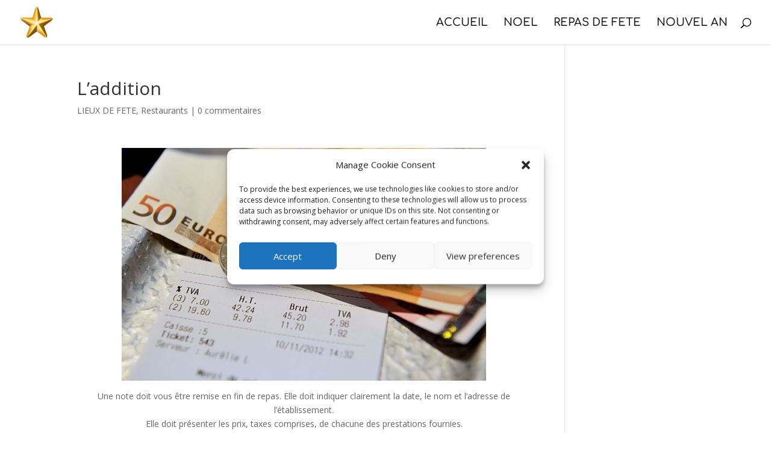

--- FILE ---
content_type: text/html; charset=utf-8
request_url: https://www.google.com/recaptcha/api2/aframe
body_size: 269
content:
<!DOCTYPE HTML><html><head><meta http-equiv="content-type" content="text/html; charset=UTF-8"></head><body><script nonce="oPZ4XuZPr1-LHON4_jhZ_w">/** Anti-fraud and anti-abuse applications only. See google.com/recaptcha */ try{var clients={'sodar':'https://pagead2.googlesyndication.com/pagead/sodar?'};window.addEventListener("message",function(a){try{if(a.source===window.parent){var b=JSON.parse(a.data);var c=clients[b['id']];if(c){var d=document.createElement('img');d.src=c+b['params']+'&rc='+(localStorage.getItem("rc::a")?sessionStorage.getItem("rc::b"):"");window.document.body.appendChild(d);sessionStorage.setItem("rc::e",parseInt(sessionStorage.getItem("rc::e")||0)+1);localStorage.setItem("rc::h",'1765537316708');}}}catch(b){}});window.parent.postMessage("_grecaptcha_ready", "*");}catch(b){}</script></body></html>